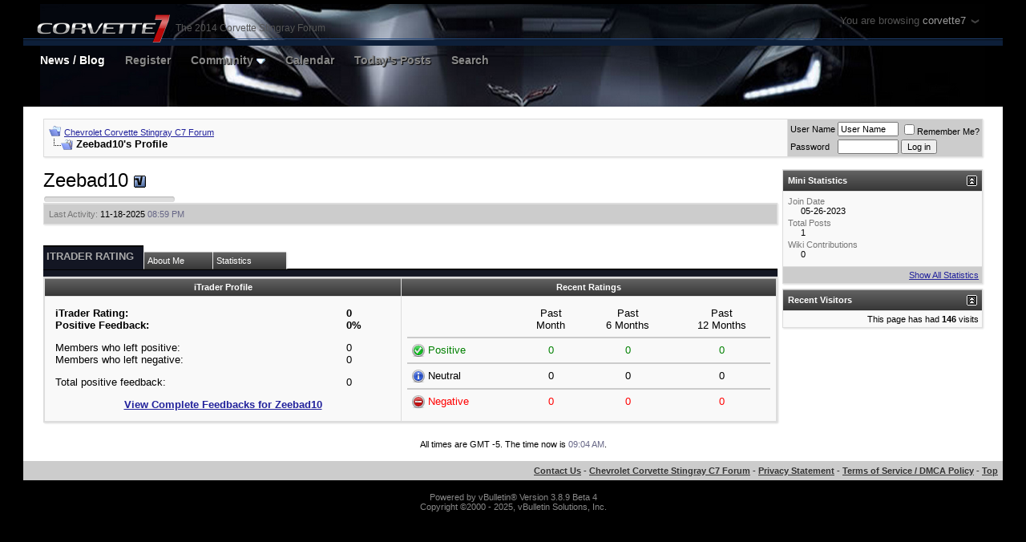

--- FILE ---
content_type: text/html; charset=ISO-8859-1
request_url: https://www.corvette7.com/forums/member.php?s=f9c077dd61b1fe64df62d584df099784&u=185821
body_size: 10864
content:
<!DOCTYPE html PUBLIC "-//W3C//DTD XHTML 1.0 Transitional//EN" "http://www.w3.org/TR/xhtml1/DTD/xhtml1-transitional.dtd">
<html xmlns="http://www.w3.org/1999/xhtml" dir="ltr" lang="en">
<head>
<meta http-equiv="Content-Type" content="text/html; charset=ISO-8859-1" />
<meta name="generator" content="vBulletin 3.8.9 Beta 4" />

<meta name="keywords" content="2009,2010,chevy,camaro,concept,z28,ss,forums,forum,chevrolet,spyshot,news,price,forums,diy,photos,pics,videos,cz6,ls1,ls2" />
<meta name="description" content="Chevy Camaro Forum / Camaro ZL1, 1LE, SS and V6 Forums - Camaro5 & Camaro6.com" />


<!-- CSS Stylesheet -->
<style type="text/css" id="vbulletin_css">
/**
* vBulletin 3.8.9 Beta 4 CSS
* Style: 'Corvette7'; Style ID: 20
*/
body
{
	background: #000;
	color: #888;
	font: 10pt verdana, geneva, lucida, 'lucida grande', arial, helvetica, sans-serif;
	margin: 5px 10px 10px 10px;
	padding: 0px;
}
a:link, body_alink
{
	color: #22229C;
}
a:visited, body_avisited
{
	color: #22229C;
}
a:hover, a:active, body_ahover
{
	color: #FF4400;
}
.page
{
	background: #fff;
	color: #000000;
}
td, th, p, li
{
	font: 10pt verdana, geneva, lucida, 'lucida grande', arial, helvetica, sans-serif;
}
.tborder
{
	background: #ddd;
	color: #000000;
	box-shadow:1px 1px 2px #ddd;
}
.tcat
{
	background: #131623;
	color: #aaa;
	font: bold 10px verdana, geneva, lucida, 'lucida grande', arial, helvetica, sans-serif;
	text-transform:uppercase;
	border-top:2px solid #000;
}
.tcat a:link, .tcat_alink
{
	color: #aaa;
	text-decoration: none;
}
.tcat a:visited, .tcat_avisited
{
	color: #aaa;
	text-decoration: none;
}
.tcat a:hover, .tcat a:active, .tcat_ahover
{
	color: #aaa;
	text-decoration: underline;
}
.thead
{
	background: #454545;
	color: #FFFFFF;
	font: bold 11px tahoma, verdana, geneva, lucida, 'lucida grande', arial, helvetica, sans-serif;
		background-image: -webkit-linear-gradient(bottom, rgba(0,0,0,.16), rgba(255,255,255,.16));
		background-image: -moz-linear-gradient(bottom, rgba(0,0,0,.16), rgba(255,255,255,.16));
		background-image: -o-linear-gradient(bottom, rgba(0,0,0,.16), rgba(255,255,255,.16));
		background-image: -ms-linear-gradient(bottom, rgba(0,0,0,.16), rgba(255,255,255,.16));
		background-image: linear-gradient(to top, rgba(0,0,0,.16), rgba(255,255,255,.16));
	border-bottom:1px solid #313131;
	border-top:1px solid #b2b2b2;
}
.thead a:link, .thead_alink
{
	color: #FFFFFF;
	text-decoration: none;
}
.thead a:visited, .thead_avisited
{
	color: #FFFFFF;
	text-decoration: none;
}
.thead a:hover, .thead a:active, .thead_ahover
{
	color: #FFFFFF;
	text-decoration: none;
}
.tfoot
{
	background: #CCCCCC;
	color: #333;
}
.tfoot a:link, .tfoot_alink
{
	color: #333;
}
.tfoot a:visited, .tfoot_avisited
{
	color: #333;
}
.tfoot a:hover, .tfoot a:active, .tfoot_ahover
{
	color: #333;
}
.alt1, .alt1Active
{
	background: #f9f9f9;
	color: #000000;
}
.alt2, .alt2Active
{
	background: #ccc;
	color: #000000;
}
.inlinemod
{
	background: #FFFFCC;
	color: #000000;
}
.wysiwyg
{
	background: #F5F5FF;
	color: #000000;
	font: 10pt verdana, geneva, lucida, 'lucida grande', arial, helvetica, sans-serif;
	margin: 5px 10px 10px 10px;
	padding: 0px;
}
.wysiwyg a:link, .wysiwyg_alink
{
	color: #22229C;
}
.wysiwyg a:visited, .wysiwyg_avisited
{
	color: #22229C;
}
.wysiwyg a:hover, .wysiwyg a:active, .wysiwyg_ahover
{
	color: #FF4400;
}
textarea, .bginput
{
	font: 10pt verdana, geneva, lucida, 'lucida grande', arial, helvetica, sans-serif;
}
.bginput option, .bginput optgroup
{
	font-size: 10pt;
	font-family: verdana, geneva, lucida, 'lucida grande', arial, helvetica, sans-serif;
}
.button
{
	font: 11px verdana, geneva, lucida, 'lucida grande', arial, helvetica, sans-serif;
}
select
{
	font: 11px verdana, geneva, lucida, 'lucida grande', arial, helvetica, sans-serif;
}
option, optgroup
{
	font-size: 11px;
	font-family: verdana, geneva, lucida, 'lucida grande', arial, helvetica, sans-serif;
}
.smallfont
{
	font: 11px verdana, geneva, lucida, 'lucida grande', arial, helvetica, sans-serif;
}
.time
{
	color: #666686;
}
.navbar
{
	font: 11px verdana, geneva, lucida, 'lucida grande', arial, helvetica, sans-serif;
}
.highlight
{
	color: #FF0000;
	font-weight: bold;
}
.fjsel
{
	background: #3E5C92;
	color: #E0E0F6;
}
.fjdpth0
{
	background: #F7F7F7;
	color: #000000;
}
.panel
{
	background: #E4E7F5 url(images/gradients/gradient_panel.gif) repeat-x top left;
	color: #000000;
	padding: 10px;
	border: 2px outset;
}
.panelsurround
{
	background: #D1D4E0 url(images/gradients/gradient_panelsurround.gif) repeat-x top left;
	color: #000000;
}
legend
{
	color: #22229C;
	font: 11px tahoma, verdana, geneva, lucida, 'lucida grande', arial, helvetica, sans-serif;
}
.vbmenu_control
{
	background: #666666;
	color: #FFFFFF;
	font: bold 11px tahoma, verdana, geneva, lucida, 'lucida grande', arial, helvetica, sans-serif;
	padding: 3px 6px 3px 6px;
	white-space: nowrap;
}
.vbmenu_control a:link, .vbmenu_control_alink
{
	color: #FFFFFF;
	text-decoration: none;
}
.vbmenu_control a:visited, .vbmenu_control_avisited
{
	color: #FFFFFF;
	text-decoration: none;
}
.vbmenu_control a:hover, .vbmenu_control a:active, .vbmenu_control_ahover
{
	color: #FFFFFF;
	text-decoration: underline;
}
.vbmenu_popup
{
	background: #000000;
	color: #000000;
	border: 2px solid #000000;
}
.vbmenu_option
{
	background: #000000;
	color: #CCCCCC;
	font: 11px verdana, geneva, lucida, 'lucida grande', arial, helvetica, sans-serif;
	white-space: nowrap;
	cursor: pointer;
}
.vbmenu_option a:link, .vbmenu_option_alink
{
	color: #CCCCCC;
	text-decoration: none;
}
.vbmenu_option a:visited, .vbmenu_option_avisited
{
	color: #CCCCCC;
	text-decoration: none;
}
.vbmenu_option a:hover, .vbmenu_option a:active, .vbmenu_option_ahover
{
	color: #CCCCCC;
	text-decoration: none;
}
.vbmenu_hilite
{
	background: #444444;
	color: #FFFFFF;
	font: 11px verdana, geneva, lucida, 'lucida grande', arial, helvetica, sans-serif;
	white-space: nowrap;
	cursor: pointer;
}
.vbmenu_hilite a:link, .vbmenu_hilite_alink
{
	color: #FFFFFF;
	text-decoration: none;
}
.vbmenu_hilite a:visited, .vbmenu_hilite_avisited
{
	color: #FFFFFF;
	text-decoration: none;
}
.vbmenu_hilite a:hover, .vbmenu_hilite a:active, .vbmenu_hilite_ahover
{
	color: #FFFFFF;
	text-decoration: none;
}
/* ***** styling for 'big' usernames on postbit etc. ***** */
.bigusername { font-size: 13pt; font-weight: 700; text-decoration: none; font-family:helvetica,arial;}

/* ***** small padding on 'thead' elements ***** */
td.thead, th.thead, div.thead { padding: 4px; }

/* ***** basic styles for multi-page nav elements */
.pagenav a { text-decoration: none; }
.pagenav td { padding: 2px 4px 2px 4px; }

/* ***** de-emphasized text */
.shade, a.shade:link, a.shade:visited { color: #777777; text-decoration: none; }
a.shade:active, a.shade:hover { color: #FF4400; text-decoration: underline; }
.tcat .shade, .thead .shade, .tfoot .shade { color: #DDDDDD; }

/* ***** define margin and font-size for elements inside panels ***** */
.fieldset { margin-bottom: 6px; }
.fieldset, .fieldset td, .fieldset p, .fieldset li { font-size: 11px; }
div[id^="post_message"] img, .attach {
   max-width:100%;
}

.fixedsig {
max-height:200px;
height:expression((document.documentElement.clientHeight) > 200? "200px" : "100%");
overflow:hidden;
padding:0px;
margin:0px;
}

/* Start Sub-forums-list in Columns */
.subforum {
	padding:0;
	margin:	0;
}
.subforum li {
	display:inline;
	width:230px;
	float:left;
	padding-left:0.5em;
	padding-right:0.5em;
font-size:11px;
}
.clear {
	clear:both;
}
/* End */

.titleBar
{
height:52px;
position:relative;
}


.vbmenu_control2
{
float:left;
margin:8px 25px 0px 0px;
}

.vbmenu_control2 a
{
font-family: Interstate, arial, helvetica, sans-serif;
font-size: 14px;
font-weight:700;
line-height: 18px;
color:#888;
text-decoration:none;
text-shadow:1px 1px 1px #000;
}


.vbmenu_control2 a:hover
{
color:#fff;
}
</style>
<link rel="stylesheet" type="text/css" href="clientscript/vbulletin_important.css?v=389b4" />


<!-- / CSS Stylesheet -->

<script type="text/javascript" src="clientscript/yui/yahoo-dom-event/yahoo-dom-event.js?v=389b4"></script>
<script type="text/javascript" src="clientscript/yui/connection/connection-min.js?v=389b4"></script>
<script type="text/javascript">
<!--
var SESSIONURL = "s=1ea2b5ea075a7ccadfac3932fddc8512&";
var SECURITYTOKEN = "guest";
var IMGDIR_MISC = "v6/misc";
var vb_disable_ajax = parseInt("0", 10);
// -->
</script>
<script type="text/javascript" src="clientscript/vbulletin_global.js?v=389b4"></script>
<script type="text/javascript" src="clientscript/vbulletin_menu.js?v=389b4"></script>


	<link rel="alternate" type="application/rss+xml" title="Chevrolet Corvette Stingray C7 Forum RSS Feed" href="external.php?type=RSS2" />
	



<style type="text/css" id="memberinfo_css">
<!--
#content_container {
	width:100%;
	float:left;
	margin-right:-256px;
}
#content {
	margin-right:256px;
}
#sidebar_container {
	width:250px;
	float:right;
}

.list_no_decoration {
	list-style-type:none;
	margin:0px;
	padding:0px;
}

div.fixed_width_avatar {
	text-align:center;
	width:60px;
}

/**
* Memberinfo Small
*/
li.memberinfo_small {
	margin-top:6px;
}
li.memberinfo_small div.fixed_width_avatar {
	margin-right:6px;
}
li.memberinfo_small div.info_bar, #friends li.memberinfo_small div.info_bar {
	border-width:1px 0px 0px 0px;
	margin-bottom:6px;
}
li.memberinfo_small div.info_bar ul {
	padding:6px;
}
li.memberinfo_small ul.friend_im_list li {
	display:inline;
	margin-right:3px;
}
li.memberinfo_small ul.friend_im_list img {
	vertical-align:middle;
}

/**
* Memberinfo Tiny
*/
li.memberinfo_tiny {
	height:105px;
	width:75px;
	overflow:hidden;
	float:left;
	text-align:center;
	margin:1px;
}

/**
* Tabs and Blocks
*/
.content_block {
	margin-bottom:6px;
	padding:1px;
}
.content_block .block_row {
	padding:6px;
	margin:1px 0px 0px 0px;
}
.content_block .block_title {
	padding:6px;
	margin:0px 0px 0px 0px;
}
/*.content_block h4.thead, .content_block .block_title {
	padding:4px;
	margin:1px 0px 0px 0px;
}*/
.content_block .block_footer {
	text-align:right;
	padding:4px;
	margin:1px 0px 0px 0px;
}
a.collapse_gadget {
	float:right;
}

/**
* Popup Menus Built With List Markup
*/
ul.vbmenu_popup li {
	padding:4px;
	margin:0px 1px 1px 1px;
	white-space:nowrap;
}
ul.vbmenu_popup li.first {
	margin:1px;
}
ul.vbmenu_popup li.notext {
	font-size:1px;
}

/**
* Override Menu CSS for 'Send Message' Menu
*/
#minicontact_menu li.vbmenu_option, #minicontact_menu li.vbmenu_hilite {
	padding:0px;
	padding-right:4px;
}
#minicontact_menu li.vbmenu_option img, #minicontact_menu li.vbmenu_hilite img {
	padding:4px;
}

/**
* Profile Field List Title / Value Pairs
*/
dl.profilefield_list dd {
	margin-bottom:3px;
	margin-left:16px;
}

/**
* Sidebar profile field blocks
*/
#sidebar_container dl.profilefield_list {
	font-size:11px;
}

/**
* Top Panel
*/
#main_userinfo {
	margin-bottom:20px;
}
#main_userinfo #profilepic_cell {
	 border-bottom-width:0px;
	 padding:4px;
}
#main_userinfo .profilepic_adjacent {
	padding-left:6px;
}
#main_userinfo h1 {
	font-size:18pt;
	font-weight:normal;
	margin:0px;
}
#main_userinfo h2 {
	font-size:10pt;
	font-weight:normal;
	margin:0px;
}
#reputation_rank {
	float:right;
}
#reputation {
	margin-bottom:6px;
	text-align:right;
}
#rank {
	margin-bottom:6px;
	text-align:right;
}
#send_message_cell {
	padding-bottom:6px;
	text-align:right;
}
#link_bar ul {
	padding:4px;
}
#link_bar li.thead {
	float:left;
	margin-right:10px;
	white-space:nowrap;
	font-weight:normal;
	background:transparent;
}
#link_bar a {
	text-decoration:none;
}
#link_bar a:hover {
	text-decoration:underline;
}
#activity_info {
	border-top-width:0px;
}
#activity_info div.alt2 {
	padding:4px;
}
#link_bar #usercss_switch_link {
	float:right;
	margin-left:3px;
	margin-right:0px;
}

/**
* Visitor Messaging Tab
*/

#qc_error_div {
	text-align:left;
	margin-bottom:6px;
}
#qc_error_header {
	font-weight:bold;
}
#qc_error_okay {
	text-align:right;
}

#message_form {
	display:block;
	margin:0px;
}
#message_form textarea {
	width:98%;
	height:50px;
}
#message_form div.messagetext {
	text-align:left;
}
#message_form div.allowed_bbcode {
	float:left;
}
#message_form div.submit_button {
	text-align:right;
}

#visitor_messaging #inlinemodsel {
	float:right;
}

#visitor_messaging #view_my_conversation_link {
	float:right;
	text-decoration:none;
}

#visitor_message_inlinemod_form {
	margin:0px;
	display:block;
}

#message_list {
	border:none;
}
#message_list li {
	margin-bottom:6px;
}
#message_list div.fixed_width_avatar {
	margin-right:6px;
	float:left;
}
#message_list div.visitor_message_avatar_margin {
	margin-left:66px;
}
#message_list div.info_bar {
	border-width:1px 0px 0px 0px;
	margin-bottom:6px;
}
#message_list div.info_bar div.alt2 {
	padding:6px;
}
#message_list div.info_bar a.username {
	/*font-weight:bold;*/
}
#message_list .visitor_message_date {
	float:right;
}
#message_list .group_message_date {
	float:right;
}
#message_list .inlinemod_checkbox {
	float:right;
}
#message_list div.visitor_message_body {
	overflow:auto;
}
#message_list ul.controls {
	margin-top:6px;
	text-align:right;
}
#message_list ul.controls li {
	display:inline;
	margin-left:6px;
}
#message_list ul.controls a:link, #message_list ul.controls a:visited {
	text-decoration:none;
}
#message_list .deletedmessage{
	float: left
}

/**
* About Me Tab
*/
#aboutme li.profilefield_category {
	font-weight:bold;
	margin-top:6px;
}
#aboutme dl.profilefield_list {
	font-weight:normal;
	margin:6px 16px 0px 16px;
}
#aboutme dl.profilefield_list dd {
	margin-bottom:6px;
	margin-left:0px;
}
#aboutme #signature {
	width:100%;
	overflow:auto;
}
#aboutme #simple_aboutme_link {
	text-align: right;
	display: block;
}

/**
* About Me Tab (Alternative)
*/
#aboutme2 dl.profilefield_list dd {
	margin-bottom:6px;
	margin-left:0px;
}

/**
* Statistics Tab
*/
#stats fieldset.statistics_group {
	margin-top:6px;
}
#stats fieldset.statistics_group ul {
	padding:6px;
}
#stats fieldset.statistics_group ul li {
	margin-bottom:3px;
}

/**
* Statistics Tab (Alternative)
*/
#statistics2 ul.statistics_group li {
	margin-bottom:3px;
}

/**
* Friends Tab
*/
#friends a.edit_friends_link {
	float:right;
}
#friends_mini a.edit_friends_link {
	float:right;
	margin-left:10px;
}

/**
* Infractions Tab
*/
div#infractions.content_block {
	padding:0px;
}

/**
* Contact Info Tab
*/
#contactinfo fieldset {
	margin-bottom:6px;
}
#contactinfo div.fieldset_padding {
	padding:6px;
}
#contactinfo #messaging_list li {
	margin-bottom:3px;
	margin-right:16px;
	float:left;
	white-space:nowrap;
}
#contactinfo #instant_messaging_list li {
	margin-top:6px;
	margin-right:6px;
	position:relative;
}
#contactinfo #instant_messaging_list .im_img_link {
	vertical-align: middle;
}
#contactinfo #instant_messaging_list .im_txt_link {
	position:absolute;
	left:75px;
}
#contactinfo #additional_contact_details dd {
	margin-left:0px;
	margin-bottom:6px;
}

/**
* Albums Block
*/
#albums_mini_list li {
	text-align:center;
	margin-bottom:6px;
}

/**
* Mini Friends Block
*/

#friends_mini_list a.username {
	display:block;
	margin-top:3px;
}
#friends_mini div.friends_counter {
	padding-bottom:6px;
}

/**
* Groups Block
*/
span.group_count {
	float:right;
}
ul.group_list {
	margin:6px 0px 0px 6px;
}
ul.group_list li {
	display:inline;
	margin-right:3px;
}
#public_usergroup_list a:link, #public_usergroup_list a:visited {
	text-decoration:none;
}

/**
* Traffic Block
*/
ol.last_visitors_list {
	margin:0px;
	margin-top:6px;
}
ol.last_visitors_list li {
	display:inline;
	margin-right:3px;
}


-->
</style>
<style type="text/css" id="vbulletin_tabctrl_css">
@import url("clientscript/vbulletin_tabctrl.css?v=389b4");

</style>

<script type="text/javascript" src="clientscript/vbulletin_tabctrl.js?v=389b4"></script>
<script type="text/javascript" src="clientscript/vbulletin_quick_edit_generic.js?v=389b4"></script>
<script type="text/javascript" src="clientscript/vbulletin_quick_edit_visitormessage.js?v=389b4"></script>

<title>Chevrolet Corvette Stingray C7 Forum - View Profile: Zeebad10</title>


<script type="text/javascript">
<!--
vbphrase['server_failed_respond_try_again'] = "The server failed to respond in time. Please try again.";
vbphrase['edit_value'] = "Edit Value";


-->
</script>

</head>
<body>

<div id="mNav">
    <div id="mNavigator" style="position:absolute;top:0px;right:40px;color:#888;font-family:helvetica;font-weight:400,font-size:11px;letter-spacing:0;opacity:0.6;cursor:pointer;padding:18px;z-index:9999;">
    You are browsing <span style="color:#fff">corvette7</span> <span><img src="/forums/arrow.png" /></span>
    </div>
    
    <div id="dropDown" style="display:none;padding:8px 8px 10px 8px;background:#1b1b1b;position:absolute;top:40px;right:35px;box-shadow:0px 3px 8px rgba(0,0,0,0.6);z-index:9999;">

        <div style="width:319px;padding:8px 10px 8px 10px;background:#000;font-size:9px;font-family:helvetica,arial;color:#666;">CHEVROLET CAMARO</div>
        <div><a href="//www.camaro6.com/forums/"><img src="/forums/camaro6style/camaro6.png" alt="CAMARO6" border="0" /></a></div>
        <div><a href="//www.camaro5.com/forums/"><img src="/forums/v6/camaro5.png" alt="CAMARO5" border="0" /></a></div>

        <div style="width:319px;padding:8px 10px 8px 10px;background:#000;font-size:9px;font-family:helvetica,arial;color:#666;margin:1px 0px 0px 0px;">CHEVROLET CORVETTE</div>
        <div><a href="//www.corvette7.com/forums/"><img src="/forums/corvette7/corvette7.png" alt="CORVETTE7" border="0" /></a></div>

    </div>
</div>


<script src="//ajax.googleapis.com/ajax/libs/jquery/1.9.1/jquery.min.js"></script>
<script>
$('#mNav').on('mouseenter mouseleave', function( e ) {
    var mEnt = e.type=='mouseenter',
        opacity  = mEnt ? 1 : 0.6 ,
        showHide = mEnt ? 'show' : 'hide' ;
    $('#mNavigator').stop().fadeTo(200, opacity);
    $('#dropDown').stop()[showHide](200);
} );
</script>
<!-- logo -->
<a name="top"></a>
<div style="height:128px;background: url(/forums/corvette7/corvetteheader.jpg) top center no-repeat;padding:0px 0px 0px 0px;margin:0 auto;width:97%;background-position: center -60px;">

<div class="titleBar">
  <div style="position:absolute;bottom:0;height:7px;background:#0d1f39;left:0;width:100%;"></div>
  <div style="position:absolute;bottom:8px;height:1px;background:#224980;left:0;width:100%;"></div>  
<a href="index.php?s=1ea2b5ea075a7ccadfac3932fddc8512"><img style="padding:11px 0px 0px 15px;position:relative;z-index:9999" src="/forums/corvette7/corvette71.png" border="0" /></a>
  <div style="position:absolute;top:23px;left:190px;color:#555;font-family:helvetica;font-weight:300;font-size:12px;">The 2014 Corvette Stingray Forum</div> 
</div>

<!-- nav buttons bar -->
<div class="tborder2" style="padding:1px; border-top-width:0px">
	<table cellpadding="0" cellspacing="0" border="0" width="100%" align="center" style="padding:0px 0px 0px 20px;">
	<tr align="center">
			<td class="vbmenu_control2"><a style="color:#fff" href="/">News / Blog</a></td>
		
		
			<td class="vbmenu_control2"><a href="register.php?s=1ea2b5ea075a7ccadfac3932fddc8512" rel="nofollow">Register</a></td>
		
		
		
			<td class="vbmenu_control2"><a id="community" href="/forums/member.php?u=185821&amp;nojs=1#community" rel="nofollow" accesskey="6">Community</a> <script type="text/javascript"> vbmenu_register("community"); </script></td>
		
		<td class="vbmenu_control2"><a href="calendar.php?s=1ea2b5ea075a7ccadfac3932fddc8512">Calendar</a></td>
		
			
				
				<td class="vbmenu_control2"><a href="search.php?s=1ea2b5ea075a7ccadfac3932fddc8512&amp;do=getdaily" accesskey="2">Today's Posts</a></td>
				
				<td class="vbmenu_control2"><a id="navbar_search" href="search.php?s=1ea2b5ea075a7ccadfac3932fddc8512" accesskey="4" rel="nofollow">Search</a> </td>
			
			
		
		
		
		</tr>
	</table>
</div>
<!-- / nav buttons bar -->

</div>
<!-- content table -->
<!-- open content container -->

<div align="center">
	<div class="page" style="width:97%; text-align:left">
		<div style="padding:0px 25px 0px 25px" align="left">





<br />

<!-- breadcrumb, login, pm info -->
<table class="tborder" cellpadding="6" cellspacing="1" border="0" width="100%" align="center">
<tr>
	<td class="alt1" width="100%">
		
			<table cellpadding="0" cellspacing="0" border="0">
			<tr valign="bottom">
				<td><a href="#" onclick="history.back(1); return false;"><img src="v6/misc/navbits_start.gif" alt="Go Back" border="0" /></a></td>
				<td>&nbsp;</td>
				<td width="100%"><span class="navbar"><a href="index.php?s=1ea2b5ea075a7ccadfac3932fddc8512" accesskey="1">Chevrolet Corvette Stingray C7 Forum</a></span> </td>
			</tr>
			<tr>
				<td class="navbar" style="font-size:10pt; padding-top:1px" colspan="3"><a href="/forums/member.php?s=f9c077dd61b1fe64df62d584df099784&amp;u=185821"><img class="inlineimg" src="v6/misc/navbits_finallink_ltr.gif" alt="Reload this Page" border="0" /></a> <strong>
	Zeebad10's Profile

</strong></td>
			</tr>
			</table>
		
	</td>

	<td class="alt2" nowrap="nowrap" style="padding:0px">
		<!-- login form -->
		<form action="login.php?do=login" method="post" onsubmit="md5hash(vb_login_password, vb_login_md5password, vb_login_md5password_utf, 0)">
		<script type="text/javascript" src="clientscript/vbulletin_md5.js?v=389b4"></script>
		<table cellpadding="0" cellspacing="3" border="0">
		<tr>
			<td class="smallfont" style="white-space: nowrap;"><label for="navbar_username">User Name</label></td>
			<td><input type="text" class="bginput" style="font-size: 11px" name="vb_login_username" id="navbar_username" size="10" accesskey="u" tabindex="101" value="User Name" onfocus="if (this.value == 'User Name') this.value = '';" /></td>
			<td class="smallfont" nowrap="nowrap"><label for="cb_cookieuser_navbar"><input type="checkbox" name="cookieuser" value="1" tabindex="103" id="cb_cookieuser_navbar" accesskey="c" />Remember Me?</label></td>
		</tr>
		<tr>
			<td class="smallfont"><label for="navbar_password">Password</label></td>
			<td><input type="password" class="bginput" style="font-size: 11px" name="vb_login_password" id="navbar_password" size="10" tabindex="102" /></td>
			<td><input type="submit" class="button" value="Log in" tabindex="104" title="Enter your username and password in the boxes provided to login, or click the 'register' button to create a profile for yourself." accesskey="s" /></td>
		</tr>
		</table>
		<input type="hidden" name="s" value="1ea2b5ea075a7ccadfac3932fddc8512" />
		<input type="hidden" name="securitytoken" value="guest" />
		<input type="hidden" name="do" value="login" />
		<input type="hidden" name="vb_login_md5password" />
		<input type="hidden" name="vb_login_md5password_utf" />
		</form>
		<!-- / login form -->
	</td>

</tr>
</table>
<!-- / breadcrumb, login, pm info -->


<br />






<!-- NAVBAR POPUP MENUS -->

	
	<!-- community link menu -->
	<div class="vbmenu_popup" id="community_menu" style="display:none;margin-top:3px" align="left">
		<table cellpadding="4" cellspacing="1" border="0">
		<tr><td class="thead">Community Links</td></tr>
		
		
					<tr><td class="vbmenu_option"><a href="group.php?s=1ea2b5ea075a7ccadfac3932fddc8512">Social Groups</a></td></tr>
		
		
					<tr><td class="vbmenu_option"><a href="album.php?s=1ea2b5ea075a7ccadfac3932fddc8512">Pictures &amp; Albums </a></td></tr>
		
		
		
		
<tr><td class="vbmenu_option"><a href="https://www.corvette7.com/forums/itrader_main.php?s=1ea2b5ea075a7ccadfac3932fddc8512">iTrader</a></td></tr>
		</table>
	</div>
	<!-- / community link menu -->
	
	
	
	<!-- header quick search form -->
	<div class="vbmenu_popup" id="navbar_search_menu" style="display:none;margin-top:3px" align="left">
		<table cellpadding="4" cellspacing="1" border="0">
		<tr>
			<td class="thead">Search Forums</td>
		</tr>
		<tr>
			<td class="vbmenu_option" title="nohilite">
				<form action="search.php?do=process" method="post">

					<input type="hidden" name="do" value="process" />
					<input type="hidden" name="quicksearch" value="1" />
					<input type="hidden" name="childforums" value="1" />
					<input type="hidden" name="exactname" value="1" />
					<input type="hidden" name="s" value="1ea2b5ea075a7ccadfac3932fddc8512" />
					<input type="hidden" name="securitytoken" value="guest" />
					<div><input type="text" class="bginput" name="query" size="25" tabindex="1001" /><input type="submit" class="button" value="Go" tabindex="1004" /></div>
					<div style="margin-top:6px">
						<label for="rb_nb_sp0"><input type="radio" name="showposts" value="0" id="rb_nb_sp0" tabindex="1002" checked="checked" />Show Threads</label>
						&nbsp;
						<label for="rb_nb_sp1"><input type="radio" name="showposts" value="1" id="rb_nb_sp1" tabindex="1003" />Show Posts</label>
					</div>
				</form>
			</td>
		</tr>
		
		<tr>
			<td class="vbmenu_option"><a href="tags.php?s=1ea2b5ea075a7ccadfac3932fddc8512" rel="nofollow">Tag Search</a></td>
		</tr>
		
		<tr>
			<td class="vbmenu_option"><a href="search.php?s=1ea2b5ea075a7ccadfac3932fddc8512" accesskey="4" rel="nofollow">Advanced Search</a></td>
		</tr>
		
		</table>
	</div>
	<!-- / header quick search form -->
	
	
	
<!-- / NAVBAR POPUP MENUS -->

<!-- PAGENAV POPUP -->
	<div class="vbmenu_popup" id="pagenav_menu" style="display:none">
		<table cellpadding="4" cellspacing="1" border="0">
		<tr>
			<td class="thead" nowrap="nowrap">Go to Page...</td>
		</tr>
		<tr>
			<td class="vbmenu_option" title="nohilite">
			<form action="index.php" method="get" onsubmit="return this.gotopage()" id="pagenav_form">
				<input type="text" class="bginput" id="pagenav_itxt" style="font-size:11px" size="4" />
				<input type="button" class="button" id="pagenav_ibtn" value="Go" />
			</form>
			</td>
		</tr>
		</table>
	</div>
<!-- / PAGENAV POPUP -->







<!-- begin user css -->
<div id="usercss" class="floatcontainer">

<div id="content_container">
	<div id="content">

		<div id="main_userinfo" class="floatcontainer">
			<table cellpadding="0" cellspacing="0" border="0" width="100%">
			<tr>
				
				<td valign="top" width="100%" id="username_box">
					
					<h1>Zeebad10 <img class="inlineimg" src="corvette7/statusicon/user_offline.gif" alt="Zeebad10 is offline" border="0" />

</h1> 






<script>
function loadXMLDoc() {
    var xmlhttp = new XMLHttpRequest();

    xmlhttp.onreadystatechange = function() {
        if (xmlhttp.readyState == XMLHttpRequest.DONE) { // XMLHttpRequest.DONE == 4
           if (xmlhttp.status == 200) {
               //document.getElementById("myDiv").innerHTML = xmlhttp.responseText;
               alert('Banned as a spammer');
           }
           else if (xmlhttp.status == 400) {
              alert('There was an error 400');
           }
           else {
               alert('something else other than 200 was returned');
           }
        }
    };

    xmlhttp.open("GET", "/forums/spamdelete.php?do=accountwipe&deleteasspam=1&userid=185821", true);
    xmlhttp.send();
}

var element = document.getElementById("deletespambtn"); 
element.onclick = function() { loadXMLDoc();
//code
}


</script>


					
						<h2><img src="/forums/ranks/0.png"></h2>
					
				</td>
			</tr>
			</table>

			<!-- link bar -->
			<div class="tborder content_block" id="link_bar">
			

				<!-- current activity -->
				
					<div class="alt2 smallfont block_row" id="activity_info">
						
							<div id="last_online">
								<span class="shade">Last Activity:</span> 11-18-2025 <span class="time">08:59 PM</span>
							</div>
						
						
					</div>
				
				<!-- / current activity -->

			</div>
			<!-- / link bar -->

			<!-- user list menu -->
			<ul id="userlists_menu" class="vbmenu_popup list_no_decoration" style="display: none">
				<li class="thead first">User Lists</li>
				
				
				
				
				
				
			</ul>

			
	</div>

	<div id="profile_tabs">
		<!-- cat_itrader_stats -->
<div id="cat_itrader_stats" class="tborder content_block">
	<h4 class="thead block_title">
		<a href="#top" class="collapse_gadget" onclick="return toggle_collapse('cat_itrader_stats')"><img id="collapseimg_cat_itrader_stats" src="corvette7/buttons/collapse_generic.gif" alt="" border="0" /></a>
		<a name="cat_itrader_stats"></a>
		<span class="block_name">iTrader Rating</span>
	</h4>
	<div class="block_content" id="collapseobj_cat_itrader_stats" style="">
<table class="tborder" cellpadding="6" cellspacing="1" border="0" width="100%" align="center">
	<tr>
		<td class="thead" align="center">iTrader Profile</td>
		<td class="thead" align="center">Recent Ratings</td>
	</tr>
	<tr>
		<td class="alt1" valign="top" align="left">
			<table cellpadding="6" cellspacing="1" border="0" width="100%" align="center">
				<tr>
					<td><strong>iTrader Rating:</strong><br /><strong>Positive Feedback:</strong></td>
					<td><strong>0<br />0%</strong></td>
				</tr>
				<tr>
					<td>Members who left positive:<br />Members who left negative:</td>
					<td>0<br />0</td>
				</tr>
				<tr>
					<td>Total positive feedback:</td>
					<td>0</td>
				</tr>
				<tr>
				  <td colspan="2" align="center"><a href="https://www.corvette7.com/forums/itrader.php?s=1ea2b5ea075a7ccadfac3932fddc8512&amp;u=185821"><strong>View Complete Feedbacks for Zeebad10</strong></a></td>
				</tr>
			</table>
		</td>
		<td class="alt1" align="center" valign="top" align="left">
			<table cellpadding="6" cellspacing="1" border="0" width="100%" align="center">
				<tr>
					<td>&nbsp;</td>
					<td align="center">Past<br />Month</td>
					<td align="center">Past<br />6 Months</td>
					<td align="center">Past<br />12 Months</td>
				</tr>
				<tr>
					<td colspan="4" class="alt2" style="padding:1px"></td>
				</tr>
				<tr style="color:#008000;">
					<td align="left"><img src="https://www.corvette7.com/forums/images/itrader/icon_positive.png" class="inlineimg" alt="" />&nbsp;Positive</td>
					<td align="center">0</td>
					<td align="center">0</td>
					<td align="center">0</td>
				</tr>
				<tr>
					<td colspan="4" class="alt2" style="padding:1px"></td>
				</tr>
				<tr>
					<td align="left"><img src="https://www.corvette7.com/forums/images/itrader/icon_neutral.png" class="inlineimg" alt="" />&nbsp;Neutral</td>
					<td align="center">0</td>
					<td align="center">0</td>
					<td align="center">0</td>
				</tr>
				<tr>
					<td colspan="4" class="alt2" style="padding:1px"></td>
				</tr>
					<tr  style="color:#FF0000;">
					<td align="left"><img src="https://www.corvette7.com/forums/images/itrader/icon_negative.png" class="inlineimg" alt="" />&nbsp;Negative</td>
					<td align="center">0</td>
					<td align="center">0</td>
					<td align="center">0</td>
				</tr>
			</table>
		</td>
	</tr>
</table></div>
</div>
<!-- / cat_itrader_stats -->
		
		<!-- aboutme -->
<div id="aboutme" class="tborder content_block">
	<h4 class="thead block_title">
		<a href="#top" class="collapse_gadget" onclick="return toggle_collapse('aboutme')"><img id="collapseimg_aboutme" src="corvette7/buttons/collapse_generic.gif" alt="" border="0" /></a>
		<a name="aboutme"></a>
		<span class="block_name">About Me</span>
	</h4>
	<div class="block_content" id="collapseobj_aboutme" style=""><div class="alt1 block_row">


<ul class="list_no_decoration">
	
	<li class="profilefield_category">About Zeebad10
		
		<dl class="list_no_decoration profilefield_list">
			
	<dt class="shade">Car</dt>
	<dd>Chevy '71 Z-28 '10 2SS/RS '23 ZL-1</dd>

	<dt class="shade">Location</dt>
	<dd>IL</dd>

		</dl>
	</li>

	
</ul>
</div></div>
</div>
<!-- / aboutme -->
		<!-- stats -->
<div id="stats" class="tborder content_block">
	<h4 class="thead block_title">
		<a href="#top" class="collapse_gadget" onclick="return toggle_collapse('stats')"><img id="collapseimg_stats" src="corvette7/buttons/collapse_generic.gif" alt="" border="0" /></a>
		<a name="stats"></a>
		<span class="block_name">Statistics</span>
	</h4>
	<div class="block_content" id="collapseobj_stats" style=""><div class="alt1 block_row">
	

	<fieldset class="statistics_group">
		<legend>Total Posts</legend>
		<ul class="list_no_decoration">
			<li><span class="shade">Total Posts:</span> 1</li>
			<li><span class="shade">Posts Per Day:</span> 0.00</li>
			
			<li><a href="search.php?s=1ea2b5ea075a7ccadfac3932fddc8512&amp;do=finduser&amp;u=185821" rel="nofollow">Find all posts by Zeebad10</a></li>
			<li><a href="search.php?s=1ea2b5ea075a7ccadfac3932fddc8512&amp;do=finduser&amp;u=185821&amp;starteronly=1" rel="nofollow">Find all threads started by Zeebad10</a></li>
		</ul>
	</fieldset>

	
	

	

	<fieldset class="statistics_group">
	<legend>Default</legend>
	<ul class="list_no_decoration">
		<li><span class="shade">Wiki Contributions</span>: 0</li>
		<li><span class="shade">Last contributed</span>  Never <span class="time"></span>
		</li>
		
	</ul>
</fieldset>

	<fieldset class="statistics_group">
		<legend>General Information</legend>
		<ul class="list_no_decoration">
			
				<li><span class="shade">Last Activity:</span> 11-18-2025 <span class="time">08:59 PM</span></li>
			
			
			<li><span class="shade">Join Date:</span> 05-26-2023</li>
			<li><span class="shade">Referrals:</span> 0</li>
			
		</ul>
	</fieldset>

	
</div></div>
</div>
<!-- / stats -->
		
		
		
		
	</div>

	<script type="text/javascript">
	<!--
	vBulletin.register_control("vB_TabCtrl", "profile_tabs", "", "&raquo;", "profile.php?u=2&do=loadtab&tabid={1:tabid}");
	//-->
	</script>

</div>
</div>

<div id="sidebar_container">
	<!-- sidebar -->
	
	<!-- stats_mini -->
<div id="stats_mini" class="tborder content_block">
	<h4 class="thead block_title">
		<a href="#top" class="collapse_gadget" onclick="return toggle_collapse('stats_mini')"><img id="collapseimg_stats_mini" src="corvette7/buttons/collapse_generic.gif" alt="" border="0" /></a>
		<a name="stats_mini"></a>
		<span class="block_name">Mini Statistics</span>
	</h4>
	<div class="block_content" id="collapseobj_stats_mini" style=""><div class="alt1 block_row">
	<table cellpadding="0" cellspacing="0" border="0">
	<tr valign="top">
		<td width="100%">
			<dl class="smallfont list_no_decoration profilefield_list">
				
				<dt class="shade">Join Date</dt>
				<dd>05-26-2023</dd>
				<dt class="shade">Total Posts</dt>
				<dd>1</dd>
				<dt class="shade">Wiki Contributions</dt>
<dd>0</dd>
			</dl>
		</td>
		
	</tr>
	</table>
</div>
<div class="alt2 smallfont block_row block_footer"><a href="#stats" onclick="return vB_TabCtrls['profile_tabs'].switch_tab('stats')">Show All Statistics</a></div></div>
</div>
<!-- / stats_mini -->
	
	
	
	
	
	<!-- visitors -->
<div id="visitors" class="tborder content_block">
	<h4 class="thead block_title">
		<a href="#top" class="collapse_gadget" onclick="return toggle_collapse('visitors')"><img id="collapseimg_visitors" src="corvette7/buttons/collapse_generic.gif" alt="" border="0" /></a>
		<a name="visitors"></a>
		<span class="block_name">Recent Visitors</span>
	</h4>
	<div class="block_content" id="collapseobj_visitors" style="">
<div class="alt1 smallfont block_row block_footer">
	This page has had <strong>146</strong> visits
</div></div>
</div>
<!-- / visitors -->
	
	<!-- / sidebar -->
</div>

<!-- end usercss -->
</div>



<br />
<div class="smallfont" align="center">All times are GMT -5. The time now is <span class="time">09:04 AM</span>.</div>
<br />


		</div>
	</div>
</div>

<!-- / close content container -->
<!-- /content area table -->

<form action="index.php" method="get" style="clear:left">

<table cellpadding="6" cellspacing="0" border="0" width="97%" class="page" align="center">
<tr>
	
	
	<td class="tfoot" align="right" width="100%">
		<div class="smallfont">
			<strong>
				<a href="sendmessage.php?s=1ea2b5ea075a7ccadfac3932fddc8512" rel="nofollow" accesskey="9">Contact Us</a> -
				<a href="https://www.camaro5.com">Chevrolet Corvette Stingray C7 Forum</a> -
				


				
				
				
				<a href="/privacy.php">Privacy Statement</a> -
				<a href="/tos.php">Terms of Service / DMCA Policy</a> -
				<a href="#top" onclick="self.scrollTo(0, 0); return false;">Top</a>
			</strong>
		</div>
	</td>
</tr>
</table>

<br />

<div align="center">
	<div class="smallfont" align="center">
	<!-- Do not remove this copyright notice -->
	Powered by vBulletin&reg; Version 3.8.9 Beta 4<br />Copyright &copy;2000 - 2025, vBulletin Solutions, Inc.
	<!-- Do not remove this copyright notice -->
	</div>

	<div class="smallfont" align="center">
	<!-- Do not remove  or your scheduled tasks will cease to function -->
	
	<!-- Do not remove  or your scheduled tasks will cease to function -->

	
	</div>
</div>

</form>




<script type="text/javascript">
<!--
	// Main vBulletin Javascript Initialization
	vBulletin_init();
//-->
</script>

</body>
</html>